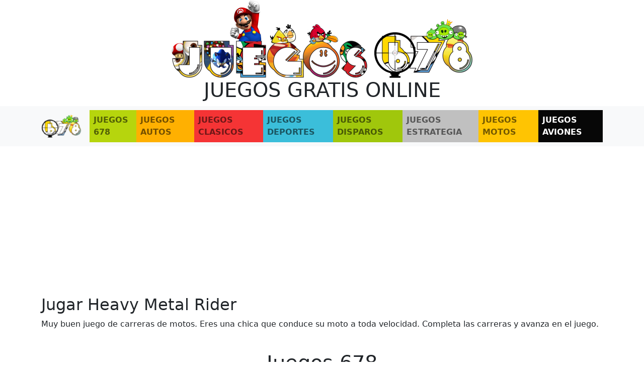

--- FILE ---
content_type: text/html; charset=utf-8
request_url: https://www.juegos678.com/juegos/motos/heavy-metal-rider/jugar
body_size: 5747
content:
<!DOCTYPE html><html lang="es"><head><meta charset="utf-8" /><meta http-equiv="X-UA-Compatible" content="IE=edge" /><meta name="viewport" content="width=device-width, initial-scale=1" /><meta property="og:image" content="https://www.juegos678.com/img/juegos678.jpg" /><link href="/css/juegos2.css" rel="stylesheet" /><style> .bg-black { background-color: black; } </style><script async src="https://pagead2.googlesyndication.com/pagead/js/adsbygoogle.js?client=ca-pub-5383081573743589" crossorigin="anonymous"></script><script async src="https://www.googletagmanager.com/gtag/js?id=UA-30926424-1"></script><script> window.dataLayer = window.dataLayer || []; function gtag() { dataLayer.push(arguments); } gtag('js', new Date()); gtag('config', 'UA-30926424-1'); </script>
    <script type="text/javascript" src="https://www.juegos678.com/js/swfobject.js"></script>
    <meta name="description" content="Juego de Carreras de Motos online y gratis en flash. Heavy Metal Rider Maneja tu moto a toda velocidad" /><meta name="keywords" content="juegos de motos, Heavy Metal Raider" />
<title>
	Heavy Metal Rider. Juego de Motos
</title></head><body><h1 class="text-center"><img src="/img/logo678.png" width="600" height="115" class="img-fluid" /><br /> JUEGOS GRATIS ONLINE </h1><nav class="navbar sticky-top navbar-expand-lg navbar-light bg-light"><div class="container"><a class="navbar-brand" href="/"><img src="/img/678menu.png" width="80" height="46" alt="juegos 678" /></a><button class="navbar-toggler" type="button" data-bs-toggle="collapse" onclick="toggle();" aria-controls="navbarNav" aria-expanded="false" aria-label="Menú Navegación"><span class="navbar-toggler-icon"></span></button><div class="collapse navbar-collapse" id="navb"><ul class="navbar-nav"><li class="nav-item"><a href="https://www.juegos678.com/" class="nav-link" style="background-color: #B6D50D"><b>JUEGOS 678</b></a></li><li class="nav-item"><a href="https://www.juegos678.com/juegos/autos/" class="nav-link" title="Formula 1, Rally, Carreras" style="background-color: #FFB001"><b>JUEGOS AUTOS</b></a></li><li class="nav-item"><a href="https://www.juegos678.com/juegos/clasicos/" class="nav-link" title="Arcades, Family Game, Sega, Nintendo, Super nintendo" style="background: #F53435"><b>JUEGOS CLASICOS</b></a></li><li class="nav-item"><a href="https://www.juegos678.com/juegos/deportes/" class="nav-link" title="Tenis, Futbol, Basquet" style="background: #3BBEDA"><b>JUEGOS DEPORTES</b></a></li><li class="nav-item"><a href="https://www.juegos678.com/juegos/disparos/" class="nav-link" title="Disparar con el mouse" style="background: #A0C70C"><b>JUEGOS DISPAROS</b></a></li><li class="nav-item"><a href="https://www.juegos678.com/juegos/estrategia/" class="nav-link" title="Juegos para Pensar" style="background-color: Silver"><b>JUEGOS ESTRATEGIA</b></a></li><li class="nav-item"><a href="https://www.juegos678.com/juegos/motos/" class="nav-link" title="Motocross, Enduro, Pista" style="background: #FFC402"><b>JUEGOS MOTOS</b></a></li><li class="nav-item"><a href="https://www.juegos678.com/juegos/naves-aviones/" class="nav-link" title="Juegos Naves y Aviones" style="background: #070707; color: white"><b>JUEGOS AVIONES</b></a></li></ul></div></div></nav><div class="container">
    <div class="row mt-1">
        <div class="col-md-12 m-0 p-0">
            
            <div class="mb-3 text-center"><div id="contenido_ctl00_adsense"><ins class="adsbygoogle" style="display: block" data-ad-client="ca-pub-5383081573743589" data-ad-slot="4870268366" data-ad-format="auto" data-full-width-responsive="true"></ins><script> (adsbygoogle = window.adsbygoogle || []).push({}); </script></div></div> 
        </div>
    </div>
    <form method="post" action="./jugar" id="f1">
<div class="aspNetHidden">
<input type="hidden" name="__VIEWSTATE" id="__VIEWSTATE" value="/[base64]/[base64]" />
</div>

        <h2> Jugar Heavy Metal Rider</h2><p> Muy buen juego de carreras de motos. Eres una chica que conduce su moto a toda velocidad. Completa las carreras y avanza en el juego.</p>
        <div id="ref" class="bg-white text-dark mb-3 p-2">
            <div class="text-center">
                <div id="resize_file" class="n">
                    <div id="file_div">
                        <div class="alert">
                            <h1 class="display-2">Juegos 678</h1>
                            <p class="lead text-center">
                                Activa Flash en tu navegador
                                        <br />
                                para disfrutar de este juego
                            </p>
                            <p>
                                <a href="https://get.adobe.com/es/flashplayer/" class="btn btn-lg btn-success">
                                    <img src="/img/flash_icon.png" width="24" height="24" />
                                    Activar Flash</a>
                            </p>
                        </div>
                    </div>
                </div>
                <h3 class="alert"> Controles del Juego</h3><div class="row"><div class="col-md-6 text-center"><img src="https://www.juegos678.com/img/teclas_cursor.gif" class="center-block" alt="Teclas Cursor" width="100" height="68" /><p> Manejar la moto, acelerar y frenar</p></div><div class="col-md-6"><img src="https://www.juegos678.com/img/spacebar.jpg" class="center-block" alt="Barra espaciadora" width="100" height="30" /><p> Activar Nitro </p></div></div>
            </div>
        </div>
        
        <div class="row">
            <div class="col-md-12">
                <script> $(document).ready(function () { $("#resize_file").height($("#ref").height()); swfobject.embedSWF("https://www.juegos678.com/swf/heavymetalrider.swf", "file_div", "100%", "100%", "8"); }); </script><h2>Juegos que te van a gustar</h2><div class="row"><div class="col-md-12 m-0 p-0"><div class="mb-3 text-center"><div id="contenido_area_juego_masjuegos1_ctl00_adsense"><ins class="adsbygoogle" style="display: block" data-ad-client="ca-pub-5383081573743589" data-ad-slot="4870268366" data-ad-format="auto" data-full-width-responsive="true"></ins><script> (adsbygoogle = window.adsbygoogle || []).push({}); </script></div></div> </div></div><div class="row mb-1"><div class="col-md-2 m-0 p-0"><div class="card h-100"><div class="card-body"><a href="https://www.juegos678.com/juegos/clasicos/nes/jugar-biker-mice-from-mars" id="contenido_area_juego_masjuegos1_rp1_a1_0"><p><img src='https://www.juegos678.com/img/biker-mice-from-mars.jpg' alt='Biker Mice From Mars' title='Jugar Biker Mice From Mars' width="150" height="150" class="img-fluid" /></p><b>Biker Mice From Mars</b><br /><small>Los Motorratones de Marte</small></a></div></div></div><div class="col-md-2 m-0 p-0"><div class="card h-100"><div class="card-body"><a href="https://www.juegos678.com/juegos/clasicos/sega/jugar-super-hang-on" id="contenido_area_juego_masjuegos1_rp1_a1_1"><p><img src='https://www.juegos678.com/img/super-hang-on.jpg' alt='Super Hang On' title='Jugar Super Hang On' width="150" height="150" class="img-fluid" /></p><b>Super Hang On</b><br /><small></small></a></div></div></div><div class="col-md-2 m-0 p-0"><div class="card h-100"><div class="card-body"><a href="https://www.juegos678.com/juegos/clasicos/sega/jugar-road-rash" id="contenido_area_juego_masjuegos1_rp1_a1_2"><p><img src='https://www.juegos678.com/img/road-rash.jpg' alt='Road Rash' title='Jugar Road Rash' width="150" height="150" class="img-fluid" /></p><b>Road Rash</b><br /><small></small></a></div></div></div><div class="col-md-2 m-0 p-0"><div class="card h-100"><div class="card-body"><a href="https://www.juegos678.com/juegos/clasicos/sega/jugar-road-rash-3" id="contenido_area_juego_masjuegos1_rp1_a1_3"><p><img src='https://www.juegos678.com/img/road-rash-3.jpg' alt='Road Rash 3' title='Jugar Road Rash 3' width="150" height="150" class="img-fluid" /></p><b>Road Rash 3</b><br /><small></small></a></div></div></div><div class="col-md-2 m-0 p-0"><div class="card h-100"><div class="card-body"><a href="https://www.juegos678.com/juegos/clasicos/snes/jugar-gp1-part-2" id="contenido_area_juego_masjuegos1_rp1_a1_4"><p><img src='https://www.juegos678.com/img/gp-1-part-2.jpg' alt='GP-1 Part II' title='Jugar GP-1 Part II' width="150" height="150" class="img-fluid" /></p><b>GP-1 Part II</b><br /><small></small></a></div></div></div><div class="col-md-2 m-0 p-0"><div class="card h-100"><div class="card-body"><a href="https://www.juegos678.com/juegos/clasicos/snes/jugar-full-throttle-racing" id="contenido_area_juego_masjuegos1_rp1_a1_5"><p><img src='https://www.juegos678.com/img/full-throttle-racing.jpg' alt='Full Throttle Racing' title='Jugar Full Throttle Racing' width="150" height="150" class="img-fluid" /></p><b>Full Throttle Racing</b><br /><small></small></a></div></div></div></div><div class="row"><div class="col-md-12 m-0 p-0"><div class="mb-3 text-center"><div id="contenido_area_juego_masjuegos1_ctl01_adsense"><ins class="adsbygoogle" style="display: block" data-ad-client="ca-pub-5383081573743589" data-ad-slot="4870268366" data-ad-format="auto" data-full-width-responsive="true"></ins><script> (adsbygoogle = window.adsbygoogle || []).push({}); </script></div></div> </div></div><div class="row mb-3"><div class="col-md-2 m-0 p-0"><div class="card h-100"><div class="card-body"><a href="https://www.juegos678.com/juegos/motos/jugar-spider-cycle" id="contenido_area_juego_masjuegos1_rp2_a1_0"><p><img src='https://www.juegos678.com/img/spidercycle.jpg' alt='Spider Cycle' title='Jugar Spider Cycle' width="150" height="150" class="img-fluid" /></p><b>Spider Cycle</b><br /><small>La moto del hombre araña</small></a></div></div></div><div class="col-md-2 m-0 p-0"><div class="card h-100"><div class="card-body"><a href="https://www.juegos678.com/juegos/motos/trial-bike-pro/jugar-trial-bike-pro" id="contenido_area_juego_masjuegos1_rp2_a1_1"><p><img src='https://www.juegos678.com/img/trialbike.jpg' alt='Trial Bike' title='Jugar Trial Bike' width="150" height="150" class="img-fluid" /></p><b>Trial Bike</b><br /><small>sortea obstaculos con tu moto cross</small></a></div></div></div><div class="col-md-2 m-0 p-0"><div class="card h-100"><div class="card-body"><a href="https://www.juegos678.com/juegos/motos/turbo-spirit/jugar" id="contenido_area_juego_masjuegos1_rp2_a1_2"><p><img src='https://www.juegos678.com/img/turbo-spirit.jpg' alt='Turbo Spirit' title='Jugar Turbo Spirit' width="150" height="150" class="img-fluid" /></p><b>Turbo Spirit</b><br /><small>Motos de carreras</small></a></div></div></div><div class="col-md-2 m-0 p-0"><div class="card h-100"><div class="card-body"><a href="https://www.juegos678.com/juegos/motos/3d-deathrace/jugar" id="contenido_area_juego_masjuegos1_rp2_a1_3"><p><img src='https://www.juegos678.com/img/deathrace-3d.jpg' alt='Deathrace 3D' title='Jugar Deathrace 3D' width="150" height="150" class="img-fluid" /></p><b>Deathrace 3D</b><br /><small>Deathrace Motos 3D</small></a></div></div></div><div class="col-md-2 m-0 p-0"><div class="card h-100"><div class="card-body"><a href="https://www.juegos678.com/juegos/motos/heavy-metal-rider/jugar" id="contenido_area_juego_masjuegos1_rp2_a1_4"><p><img src='https://www.juegos678.com/img/heavy-metal-rider.jpg' alt='Heavy Metal Rider' title='Jugar Heavy Metal Rider' width="150" height="150" class="img-fluid" /></p><b>Heavy Metal Rider</b><br /><small>Carrera de motos a toda velocidad</small></a></div></div></div><div class="col-md-2 m-0 p-0"><div class="card h-100"><div class="card-body"><a href="https://www.juegos678.com/juegos/motos/jugar-speed-bike" id="contenido_area_juego_masjuegos1_rp2_a1_5"><p><img src='https://www.juegos678.com/img/speedbike.jpg' alt='Speed Bike' title='Jugar Speed Bike' width="150" height="150" class="img-fluid" /></p><b>Speed Bike</b><br /><small>Moto de Calle</small></a></div></div></div></div><p class="text-center"><a href="https://www.juegos678.com/juegos/motos/" id="contenido_area_juego_masjuegos1_motos" class="btn btn-lg btn-success">👉 Más juegos de MOTOS 👈</a></p> 
            </div>
        </div>
        
        
    
<div class="aspNetHidden">

	<input type="hidden" name="__VIEWSTATEGENERATOR" id="__VIEWSTATEGENERATOR" value="3357C591" />
</div></form>
<div class="mb-3"><span id="SiteMapPath1"><a href="#SiteMapPath1_SkipLink"><img alt="Skip Navigation Links" src="/WebResource.axd?d=bHIJ_w0xibr5g6-kGoMYX6ukBZHBIkSULpC4mzjfwz9g7n1Xay8w5o8DfbXI9hf8MBnkn6tXCjZUpz9Ebu-4P8Zp_evypAbiT8FXg3jXffQ1&amp;t=638942102805310136" width="0" height="0" style="border-width:0px;" /></a><span><a title="Juegos Gratis" href="/">Juegos</a></span><span> &gt; </span><span><a title="Juegos de Motos" href="/juegos/motos/">juegos de motos</a></span><span> &gt; </span><span>Heavy Metal Rider</span><a id="SiteMapPath1_SkipLink"></a></span></div><footer><div class="text-center"><img loading="lazy" width="600" height="115" src="/img/logo678.png" alt="Juegos678" class="img-fluid" /><p><b>www.juegos678.com Juegos Gratis Online</b>&nbsp;<a href="https://www.juegos678.com/politica-de-cookies" rel="nofollow">Política de Cookies</a></p></div></footer></div><style> #M365695ScriptRootC279759 { min-height: 300px; } .cc-window { opacity: 1; transition: opacity 1s ease; } .cc-window.cc-invisible { opacity: 0; } .cc-animate.cc-revoke { transition: transform 1s ease; } .cc-animate.cc-revoke.cc-top { transform: translateY(-2em); } .cc-animate.cc-revoke.cc-bottom { transform: translateY(2em); } .cc-animate.cc-revoke.cc-active.cc-bottom, .cc-animate.cc-revoke.cc-active.cc-top, .cc-revoke:hover { transform: translateY(0); } .cc-grower { max-height: 0; overflow: hidden; transition: max-height 1s; } .cc-link, .cc-revoke:hover { text-decoration: underline; } .cc-revoke, .cc-window { position: fixed; overflow: hidden; box-sizing: border-box; font-family: Helvetica,Calibri,Arial,sans-serif; font-size: 12px; line-height: 1.5em; display: -ms-flexbox; display: flex; -ms-flex-wrap: nowrap; flex-wrap: nowrap; z-index: 9999; } .cc-window.cc-static { position: static; } .cc-window.cc-floating { padding: 2em; max-width: 24em; -ms-flex-direction: column; flex-direction: column; } .cc-window.cc-banner { padding: 1em 1.8em; width: 100%; -ms-flex-direction: row; flex-direction: row; } .cc-revoke { padding: .5em; } .cc-header { font-size: 18px; font-weight: 700; } .cc-btn, .cc-close, .cc-link, .cc-revoke { cursor: pointer; } .cc-link { opacity: .8; display: inline-block; padding: .2em; } .cc-link:hover { opacity: 1; } .cc-link:active, .cc-link:visited { color: initial; } .cc-btn { display: block; padding: .4em .8em; font-size: .9em; font-weight: 700; border-width: 2px; border-style: solid; text-align: center; white-space: nowrap; } .cc-banner .cc-btn:last-child { min-width: 140px; } .cc-highlight .cc-btn:first-child { background-color: transparent; border-color: transparent; } .cc-highlight .cc-btn:first-child:focus, .cc-highlight .cc-btn:first-child:hover { background-color: transparent; text-decoration: underline; } .cc-close { display: block; position: absolute; top: .5em; right: .5em; font-size: 1.6em; opacity: .9; line-height: .75; } .cc-close:focus, .cc-close:hover { opacity: 1; } .cc-revoke.cc-top { top: 0; left: 3em; border-bottom-left-radius: .5em; border-bottom-right-radius: .5em; } .cc-revoke.cc-bottom { bottom: 0; left: 3em; border-top-left-radius: .5em; border-top-right-radius: .5em; } .cc-revoke.cc-left { left: 3em; right: unset; } .cc-revoke.cc-right { right: 3em; left: unset; } .cc-top { top: 1em; } .cc-left { left: 1em; } .cc-right { right: 1em; } .cc-bottom { bottom: 1em; } .cc-floating > .cc-link { margin-bottom: 1em; } .cc-floating .cc-message { display: block; margin-bottom: 1em; } .cc-window.cc-floating .cc-compliance { -ms-flex: 1; flex: 1; } .cc-window.cc-banner { -ms-flex-align: center; align-items: center; } .cc-banner.cc-top { left: 0; right: 0; top: 0; } .cc-banner.cc-bottom { left: 0; right: 0; bottom: 0; } .cc-banner .cc-message { -ms-flex: 1; flex: 1; } .cc-compliance { display: -ms-flexbox; display: flex; -ms-flex-align: center; align-items: center; -ms-flex-line-pack: justify; align-content: space-between; } .cc-compliance > .cc-btn { -ms-flex: 1; flex: 1; } .cc-btn + .cc-btn { margin-left: .5em; } @media print { .cc-revoke, .cc-window { display: none; } } @media screen and (max-width:900px) { .cc-btn { white-space: normal; } } @media screen and (max-width:414px) and (orientation:portrait),screen and (max-width:736px) and (orientation:landscape) { .cc-window.cc-top { top: 0; } .cc-window.cc-bottom { bottom: 0; } .cc-window.cc-banner, .cc-window.cc-left, .cc-window.cc-right { left: 0; right: 0; } .cc-window.cc-banner { -ms-flex-direction: column; flex-direction: column; } .cc-window.cc-banner .cc-compliance { -ms-flex: 1; flex: 1; } .cc-window.cc-floating { max-width: none; } .cc-window .cc-message { margin-bottom: 1em; } .cc-window.cc-banner { -ms-flex-align: unset; align-items: unset; } } .cc-floating.cc-theme-classic { padding: 1.2em; border-radius: 5px; } .cc-floating.cc-type-info.cc-theme-classic .cc-compliance { text-align: center; display: inline; -ms-flex: none; flex: none; } .cc-theme-classic .cc-btn { border-radius: 5px; } .cc-theme-classic .cc-btn:last-child { min-width: 140px; } .cc-floating.cc-type-info.cc-theme-classic .cc-btn { display: inline-block; } .cc-theme-edgeless.cc-window { padding: 0; } .cc-floating.cc-theme-edgeless .cc-message { margin: 2em 2em 1.5em; } .cc-banner.cc-theme-edgeless .cc-btn { margin: 0; padding: .8em 1.8em; height: 100%; } .cc-banner.cc-theme-edgeless .cc-message { margin-left: 1em; } .cc-floating.cc-theme-edgeless .cc-btn + .cc-btn { margin-left: 0; } </style><script> function toggle() { var nv = document.getElementById("navb"); nv.style.display == "block" ? nv.style.display = "none" : nv.style.display = "block"; return false; }; </script></body></html> 

--- FILE ---
content_type: text/html; charset=utf-8
request_url: https://www.google.com/recaptcha/api2/aframe
body_size: 268
content:
<!DOCTYPE HTML><html><head><meta http-equiv="content-type" content="text/html; charset=UTF-8"></head><body><script nonce="JkaTi599N5XeY9GizjXxvw">/** Anti-fraud and anti-abuse applications only. See google.com/recaptcha */ try{var clients={'sodar':'https://pagead2.googlesyndication.com/pagead/sodar?'};window.addEventListener("message",function(a){try{if(a.source===window.parent){var b=JSON.parse(a.data);var c=clients[b['id']];if(c){var d=document.createElement('img');d.src=c+b['params']+'&rc='+(localStorage.getItem("rc::a")?sessionStorage.getItem("rc::b"):"");window.document.body.appendChild(d);sessionStorage.setItem("rc::e",parseInt(sessionStorage.getItem("rc::e")||0)+1);localStorage.setItem("rc::h",'1765160953317');}}}catch(b){}});window.parent.postMessage("_grecaptcha_ready", "*");}catch(b){}</script></body></html>